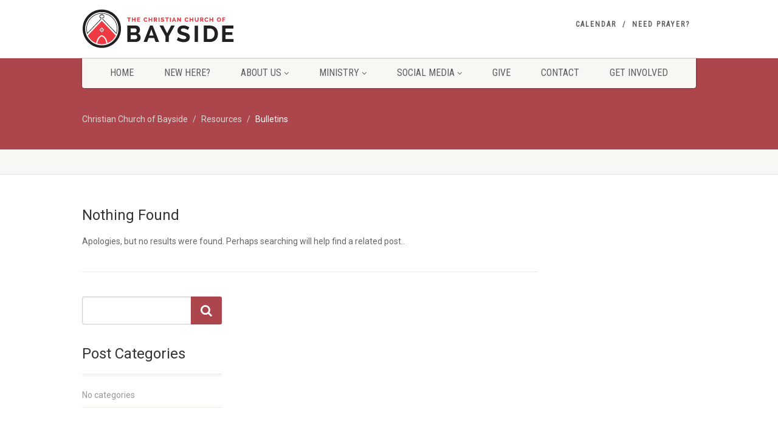

--- FILE ---
content_type: text/css
request_url: https://christianchurchofbayside.org/wp-content/plugins/slick-sitemap//slickmap.css?ver=6.8.3
body_size: 1030
content:
/* ------------------------------------------------------------
	NUMBER OF COLUMNS: Adjust #primaryNav li to set the number
	of columns required in your site map. The default is 
	4 columns (25%). 5 columns would be 20%, 6 columns would 
	be 16.6%, etc. 
------------------------------------------------------------ */

#primaryNav li {
	width:25%;
}

#primaryNav li ul li {
	width:100% !important;
}

#primaryNav.col1 li { width:99.9%; }
#primaryNav.col2 li { width:50.0%; }
#primaryNav.col3 li { width:33.3%; }
#primaryNav.col4 li { width:25.0%; }
#primaryNav.col5 li { width:20.0%; }
#primaryNav.col6 li { width:16.6%; }
#primaryNav.col7 li { width:14.2%; }
#primaryNav.col8 li { width:12.5%; }
#primaryNav.col9 li { width:11.1%; }
#primaryNav.col10 li { width:10.0%; }

/* ------------------------------------------------------------
	General Styles
------------------------------------------------------------ */


#primaryNav a {
	text-decoration: none;
}
#primaryNav ol, ul {
	list-style: none;
}


/* ------------------------------------------------------------
	Site Map Styles
------------------------------------------------------------ */

/* --------	Top Level --------- */

#primaryNav {
	margin: 0;
	float: left;
	width: 100%;
}
#primaryNav #home {
	display: block;
	float: none;
	background: url('images/L1-left.png') center bottom no-repeat  #FFFFFF;
	position: relative;
	z-index: 2;
	padding: 0 0 30px 0;
}


#primaryNav li {
	float: left;
	background: url('images/L1-center.png') center top no-repeat;
	padding: 30px 0;
	margin-top: -30px;
        list-style: none;
}
#primaryNav li a {
	margin: 0 20px 0 0;
	padding: 10px 0;
	display: block;
	font-size: 14px;
	text-align: center;
	color: white;	
	background: #ad454d top left repeat-x;
	border: 2px solid #ad454d;
	-moz-border-radius: 5px;
	-webkit-border-radius: 5px;
	-webkit-box-shadow: rgba(0,0,0,0.5) 
	-moz-box-shadow: rgba(0,0,0,0.5) 2px 2px 2px; /* FF 3.5+ */	
}
#primaryNav li a:hover {
	background-color: #871e26;
	border-color: #871e26;
}
#primaryNav li:last-child {
	background: url('images/L1-right.png') center top no-repeat;
}
a:link:before,
a:visited:before {
	display: block;
	text-transform: uppercase;
	font-size: 10px;
	margin-bottom: 5px;
	word-wrap: break-word;
}
#primaryNav li a:link:before,
#primaryNav li a:visited:before {
	color: #78a9c0;
}

/* --------	Second Level --------- */

#primaryNav li li {
	width: 100%;
	clear: left;
	margin-top: 0;
	padding: 10px 0 0 0;
	background: url('images/vertical-line.png') center bottom repeat-y;
}
#primaryNav li li a {
	background-color: #c89677;
	border-color: #c89677;
}
#primaryNav li li a:hover {
	border-color: #a37558;
	background-color: #a37558;
}
#primaryNav li li:first-child {
	padding-top: 30px;
}
#primaryNav li li:last-child {
	background: url('images/vertical-line.png') center bottom repeat-y;
}
#primaryNav li li a:link:before,
#primaryNav li li a:visited:before {
	color: #8faf5c;
}

/* --------	Third Level --------- */

#primaryNav li li ul {
	margin: 10px 0 0 0;
	width: 100%;
	float: right;
	padding: 9px 0 10px 0;
	background: url('images/L3-ul-top.png') center top no-repeat #FFFFFF;
}
#primaryNav li li li {
	background: url('images/L3-center.png') left center no-repeat;
	padding: 5px 0;
}
#primaryNav li li li a {
	background-color: #a5a5a5;
	border-color: #a5a5a5;
	font-size: 12px;
	padding: 5px 0;
	width: 80%;
	float: right;
}
#primaryNav li li li a:hover {
	background-color: #858585;
	border-color: #858585;
}
#primaryNav li li li:first-child {
	padding: 15px 0 5px 0;
	background: url('images/L3-li-top.png') left center no-repeat;
}
#primaryNav li li li:last-child {
	background: url('images/L3-bottom.png') left center no-repeat;
}
#primaryNav li li li a:link:before,
#primaryNav li li li a:visited:before {
	color: #ccae14;
	font-size: 9px;
}


/* ------------------------------------------------------------
	Utility Navigation
------------------------------------------------------------ */

#utilityNav {
	float: right;
	max-width: 50%;
	margin-right: 10px;
}
#utilityNav li {
	float: left;
	margin-bottom: 10px;
        list-style: none;
}
#utilityNav li a {
	margin: 0 10px 0 0;
	padding: 5px 10px;
	display: block;	
	border: 2px solid #e3ca4b;
	font-size: 12px;
	text-align: center;
	color: white;
	background: #fff7aa url('images/white-highlight.png') top left repeat-x;
	-moz-border-radius: 5px;
	-webkit-border-radius: 5px;
	-webkit-box-shadow: rgba(0,0,0,0.5) 2px 2px 2px; 
	-moz-box-shadow: rgba(0,0,0,0.5) 2px 2px 2px; /* FF 3.5+ */	
}
#utilityNav li a:hover {
	background-color: #858585;
	border-color: #858585;
}
#utilityNav li a:link:before,
#utilityNav li a:visited:before {
	color: #ccae14;
	font-size: 9px;
	margin-bottom: 3px;
}